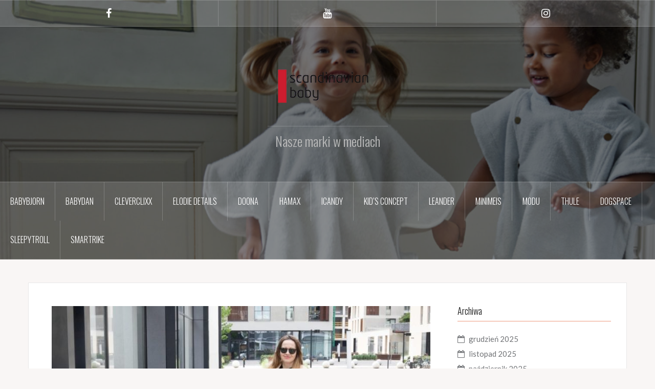

--- FILE ---
content_type: text/html; charset=UTF-8
request_url: http://scandinavianbaby.media/nebule-pl-05-2019-wozek-spacerowy-elodie-details-recenzja/
body_size: 10384
content:
<!DOCTYPE html>
<html lang="pl-PL">
<head>
<meta charset="UTF-8">
<meta name="viewport" content="width=device-width, initial-scale=1">
<link rel="profile" href="http://gmpg.org/xfn/11">
<link rel="pingback" href="http://scandinavianbaby.media/xmlrpc.php">
<link rel="shortcut icon" href="http://scandinavianbaby.media/wp-content/uploads/2018/11/logo_scaninavianbaby_dobre.jpg" />

<title>Nebule.pl &#8211; 05.2019 &#8211; Wózek spacerowy Elodie Details &#8211; recenzja</title>
<meta name='robots' content='max-image-preview:large' />
<link rel='dns-prefetch' href='//fonts.googleapis.com' />
<link rel="alternate" type="application/rss+xml" title=" &raquo; Kanał z wpisami" href="http://scandinavianbaby.media/feed/" />
<link rel="alternate" type="application/rss+xml" title=" &raquo; Kanał z komentarzami" href="http://scandinavianbaby.media/comments/feed/" />
<link rel="alternate" type="application/rss+xml" title=" &raquo; Nebule.pl &#8211; 05.2019 &#8211; Wózek spacerowy Elodie Details &#8211; recenzja Kanał z komentarzami" href="http://scandinavianbaby.media/nebule-pl-05-2019-wozek-spacerowy-elodie-details-recenzja/feed/" />
<script type="text/javascript">
window._wpemojiSettings = {"baseUrl":"https:\/\/s.w.org\/images\/core\/emoji\/14.0.0\/72x72\/","ext":".png","svgUrl":"https:\/\/s.w.org\/images\/core\/emoji\/14.0.0\/svg\/","svgExt":".svg","source":{"concatemoji":"http:\/\/scandinavianbaby.media\/wp-includes\/js\/wp-emoji-release.min.js?ver=6.3.7"}};
/*! This file is auto-generated */
!function(i,n){var o,s,e;function c(e){try{var t={supportTests:e,timestamp:(new Date).valueOf()};sessionStorage.setItem(o,JSON.stringify(t))}catch(e){}}function p(e,t,n){e.clearRect(0,0,e.canvas.width,e.canvas.height),e.fillText(t,0,0);var t=new Uint32Array(e.getImageData(0,0,e.canvas.width,e.canvas.height).data),r=(e.clearRect(0,0,e.canvas.width,e.canvas.height),e.fillText(n,0,0),new Uint32Array(e.getImageData(0,0,e.canvas.width,e.canvas.height).data));return t.every(function(e,t){return e===r[t]})}function u(e,t,n){switch(t){case"flag":return n(e,"\ud83c\udff3\ufe0f\u200d\u26a7\ufe0f","\ud83c\udff3\ufe0f\u200b\u26a7\ufe0f")?!1:!n(e,"\ud83c\uddfa\ud83c\uddf3","\ud83c\uddfa\u200b\ud83c\uddf3")&&!n(e,"\ud83c\udff4\udb40\udc67\udb40\udc62\udb40\udc65\udb40\udc6e\udb40\udc67\udb40\udc7f","\ud83c\udff4\u200b\udb40\udc67\u200b\udb40\udc62\u200b\udb40\udc65\u200b\udb40\udc6e\u200b\udb40\udc67\u200b\udb40\udc7f");case"emoji":return!n(e,"\ud83e\udef1\ud83c\udffb\u200d\ud83e\udef2\ud83c\udfff","\ud83e\udef1\ud83c\udffb\u200b\ud83e\udef2\ud83c\udfff")}return!1}function f(e,t,n){var r="undefined"!=typeof WorkerGlobalScope&&self instanceof WorkerGlobalScope?new OffscreenCanvas(300,150):i.createElement("canvas"),a=r.getContext("2d",{willReadFrequently:!0}),o=(a.textBaseline="top",a.font="600 32px Arial",{});return e.forEach(function(e){o[e]=t(a,e,n)}),o}function t(e){var t=i.createElement("script");t.src=e,t.defer=!0,i.head.appendChild(t)}"undefined"!=typeof Promise&&(o="wpEmojiSettingsSupports",s=["flag","emoji"],n.supports={everything:!0,everythingExceptFlag:!0},e=new Promise(function(e){i.addEventListener("DOMContentLoaded",e,{once:!0})}),new Promise(function(t){var n=function(){try{var e=JSON.parse(sessionStorage.getItem(o));if("object"==typeof e&&"number"==typeof e.timestamp&&(new Date).valueOf()<e.timestamp+604800&&"object"==typeof e.supportTests)return e.supportTests}catch(e){}return null}();if(!n){if("undefined"!=typeof Worker&&"undefined"!=typeof OffscreenCanvas&&"undefined"!=typeof URL&&URL.createObjectURL&&"undefined"!=typeof Blob)try{var e="postMessage("+f.toString()+"("+[JSON.stringify(s),u.toString(),p.toString()].join(",")+"));",r=new Blob([e],{type:"text/javascript"}),a=new Worker(URL.createObjectURL(r),{name:"wpTestEmojiSupports"});return void(a.onmessage=function(e){c(n=e.data),a.terminate(),t(n)})}catch(e){}c(n=f(s,u,p))}t(n)}).then(function(e){for(var t in e)n.supports[t]=e[t],n.supports.everything=n.supports.everything&&n.supports[t],"flag"!==t&&(n.supports.everythingExceptFlag=n.supports.everythingExceptFlag&&n.supports[t]);n.supports.everythingExceptFlag=n.supports.everythingExceptFlag&&!n.supports.flag,n.DOMReady=!1,n.readyCallback=function(){n.DOMReady=!0}}).then(function(){return e}).then(function(){var e;n.supports.everything||(n.readyCallback(),(e=n.source||{}).concatemoji?t(e.concatemoji):e.wpemoji&&e.twemoji&&(t(e.twemoji),t(e.wpemoji)))}))}((window,document),window._wpemojiSettings);
</script>
<style type="text/css">
img.wp-smiley,
img.emoji {
	display: inline !important;
	border: none !important;
	box-shadow: none !important;
	height: 1em !important;
	width: 1em !important;
	margin: 0 0.07em !important;
	vertical-align: -0.1em !important;
	background: none !important;
	padding: 0 !important;
}
</style>
	<link rel='stylesheet' id='oria-bootstrap-css' href='http://scandinavianbaby.media/wp-content/themes/oria/css/bootstrap/bootstrap.min.css?ver=1' type='text/css' media='all' />
<link rel='stylesheet' id='wp-block-library-css' href='http://scandinavianbaby.media/wp-includes/css/dist/block-library/style.min.css?ver=6.3.7' type='text/css' media='all' />
<style id='classic-theme-styles-inline-css' type='text/css'>
/*! This file is auto-generated */
.wp-block-button__link{color:#fff;background-color:#32373c;border-radius:9999px;box-shadow:none;text-decoration:none;padding:calc(.667em + 2px) calc(1.333em + 2px);font-size:1.125em}.wp-block-file__button{background:#32373c;color:#fff;text-decoration:none}
</style>
<style id='global-styles-inline-css' type='text/css'>
body{--wp--preset--color--black: #000000;--wp--preset--color--cyan-bluish-gray: #abb8c3;--wp--preset--color--white: #ffffff;--wp--preset--color--pale-pink: #f78da7;--wp--preset--color--vivid-red: #cf2e2e;--wp--preset--color--luminous-vivid-orange: #ff6900;--wp--preset--color--luminous-vivid-amber: #fcb900;--wp--preset--color--light-green-cyan: #7bdcb5;--wp--preset--color--vivid-green-cyan: #00d084;--wp--preset--color--pale-cyan-blue: #8ed1fc;--wp--preset--color--vivid-cyan-blue: #0693e3;--wp--preset--color--vivid-purple: #9b51e0;--wp--preset--gradient--vivid-cyan-blue-to-vivid-purple: linear-gradient(135deg,rgba(6,147,227,1) 0%,rgb(155,81,224) 100%);--wp--preset--gradient--light-green-cyan-to-vivid-green-cyan: linear-gradient(135deg,rgb(122,220,180) 0%,rgb(0,208,130) 100%);--wp--preset--gradient--luminous-vivid-amber-to-luminous-vivid-orange: linear-gradient(135deg,rgba(252,185,0,1) 0%,rgba(255,105,0,1) 100%);--wp--preset--gradient--luminous-vivid-orange-to-vivid-red: linear-gradient(135deg,rgba(255,105,0,1) 0%,rgb(207,46,46) 100%);--wp--preset--gradient--very-light-gray-to-cyan-bluish-gray: linear-gradient(135deg,rgb(238,238,238) 0%,rgb(169,184,195) 100%);--wp--preset--gradient--cool-to-warm-spectrum: linear-gradient(135deg,rgb(74,234,220) 0%,rgb(151,120,209) 20%,rgb(207,42,186) 40%,rgb(238,44,130) 60%,rgb(251,105,98) 80%,rgb(254,248,76) 100%);--wp--preset--gradient--blush-light-purple: linear-gradient(135deg,rgb(255,206,236) 0%,rgb(152,150,240) 100%);--wp--preset--gradient--blush-bordeaux: linear-gradient(135deg,rgb(254,205,165) 0%,rgb(254,45,45) 50%,rgb(107,0,62) 100%);--wp--preset--gradient--luminous-dusk: linear-gradient(135deg,rgb(255,203,112) 0%,rgb(199,81,192) 50%,rgb(65,88,208) 100%);--wp--preset--gradient--pale-ocean: linear-gradient(135deg,rgb(255,245,203) 0%,rgb(182,227,212) 50%,rgb(51,167,181) 100%);--wp--preset--gradient--electric-grass: linear-gradient(135deg,rgb(202,248,128) 0%,rgb(113,206,126) 100%);--wp--preset--gradient--midnight: linear-gradient(135deg,rgb(2,3,129) 0%,rgb(40,116,252) 100%);--wp--preset--font-size--small: 13px;--wp--preset--font-size--medium: 20px;--wp--preset--font-size--large: 36px;--wp--preset--font-size--x-large: 42px;--wp--preset--spacing--20: 0.44rem;--wp--preset--spacing--30: 0.67rem;--wp--preset--spacing--40: 1rem;--wp--preset--spacing--50: 1.5rem;--wp--preset--spacing--60: 2.25rem;--wp--preset--spacing--70: 3.38rem;--wp--preset--spacing--80: 5.06rem;--wp--preset--shadow--natural: 6px 6px 9px rgba(0, 0, 0, 0.2);--wp--preset--shadow--deep: 12px 12px 50px rgba(0, 0, 0, 0.4);--wp--preset--shadow--sharp: 6px 6px 0px rgba(0, 0, 0, 0.2);--wp--preset--shadow--outlined: 6px 6px 0px -3px rgba(255, 255, 255, 1), 6px 6px rgba(0, 0, 0, 1);--wp--preset--shadow--crisp: 6px 6px 0px rgba(0, 0, 0, 1);}:where(.is-layout-flex){gap: 0.5em;}:where(.is-layout-grid){gap: 0.5em;}body .is-layout-flow > .alignleft{float: left;margin-inline-start: 0;margin-inline-end: 2em;}body .is-layout-flow > .alignright{float: right;margin-inline-start: 2em;margin-inline-end: 0;}body .is-layout-flow > .aligncenter{margin-left: auto !important;margin-right: auto !important;}body .is-layout-constrained > .alignleft{float: left;margin-inline-start: 0;margin-inline-end: 2em;}body .is-layout-constrained > .alignright{float: right;margin-inline-start: 2em;margin-inline-end: 0;}body .is-layout-constrained > .aligncenter{margin-left: auto !important;margin-right: auto !important;}body .is-layout-constrained > :where(:not(.alignleft):not(.alignright):not(.alignfull)){max-width: var(--wp--style--global--content-size);margin-left: auto !important;margin-right: auto !important;}body .is-layout-constrained > .alignwide{max-width: var(--wp--style--global--wide-size);}body .is-layout-flex{display: flex;}body .is-layout-flex{flex-wrap: wrap;align-items: center;}body .is-layout-flex > *{margin: 0;}body .is-layout-grid{display: grid;}body .is-layout-grid > *{margin: 0;}:where(.wp-block-columns.is-layout-flex){gap: 2em;}:where(.wp-block-columns.is-layout-grid){gap: 2em;}:where(.wp-block-post-template.is-layout-flex){gap: 1.25em;}:where(.wp-block-post-template.is-layout-grid){gap: 1.25em;}.has-black-color{color: var(--wp--preset--color--black) !important;}.has-cyan-bluish-gray-color{color: var(--wp--preset--color--cyan-bluish-gray) !important;}.has-white-color{color: var(--wp--preset--color--white) !important;}.has-pale-pink-color{color: var(--wp--preset--color--pale-pink) !important;}.has-vivid-red-color{color: var(--wp--preset--color--vivid-red) !important;}.has-luminous-vivid-orange-color{color: var(--wp--preset--color--luminous-vivid-orange) !important;}.has-luminous-vivid-amber-color{color: var(--wp--preset--color--luminous-vivid-amber) !important;}.has-light-green-cyan-color{color: var(--wp--preset--color--light-green-cyan) !important;}.has-vivid-green-cyan-color{color: var(--wp--preset--color--vivid-green-cyan) !important;}.has-pale-cyan-blue-color{color: var(--wp--preset--color--pale-cyan-blue) !important;}.has-vivid-cyan-blue-color{color: var(--wp--preset--color--vivid-cyan-blue) !important;}.has-vivid-purple-color{color: var(--wp--preset--color--vivid-purple) !important;}.has-black-background-color{background-color: var(--wp--preset--color--black) !important;}.has-cyan-bluish-gray-background-color{background-color: var(--wp--preset--color--cyan-bluish-gray) !important;}.has-white-background-color{background-color: var(--wp--preset--color--white) !important;}.has-pale-pink-background-color{background-color: var(--wp--preset--color--pale-pink) !important;}.has-vivid-red-background-color{background-color: var(--wp--preset--color--vivid-red) !important;}.has-luminous-vivid-orange-background-color{background-color: var(--wp--preset--color--luminous-vivid-orange) !important;}.has-luminous-vivid-amber-background-color{background-color: var(--wp--preset--color--luminous-vivid-amber) !important;}.has-light-green-cyan-background-color{background-color: var(--wp--preset--color--light-green-cyan) !important;}.has-vivid-green-cyan-background-color{background-color: var(--wp--preset--color--vivid-green-cyan) !important;}.has-pale-cyan-blue-background-color{background-color: var(--wp--preset--color--pale-cyan-blue) !important;}.has-vivid-cyan-blue-background-color{background-color: var(--wp--preset--color--vivid-cyan-blue) !important;}.has-vivid-purple-background-color{background-color: var(--wp--preset--color--vivid-purple) !important;}.has-black-border-color{border-color: var(--wp--preset--color--black) !important;}.has-cyan-bluish-gray-border-color{border-color: var(--wp--preset--color--cyan-bluish-gray) !important;}.has-white-border-color{border-color: var(--wp--preset--color--white) !important;}.has-pale-pink-border-color{border-color: var(--wp--preset--color--pale-pink) !important;}.has-vivid-red-border-color{border-color: var(--wp--preset--color--vivid-red) !important;}.has-luminous-vivid-orange-border-color{border-color: var(--wp--preset--color--luminous-vivid-orange) !important;}.has-luminous-vivid-amber-border-color{border-color: var(--wp--preset--color--luminous-vivid-amber) !important;}.has-light-green-cyan-border-color{border-color: var(--wp--preset--color--light-green-cyan) !important;}.has-vivid-green-cyan-border-color{border-color: var(--wp--preset--color--vivid-green-cyan) !important;}.has-pale-cyan-blue-border-color{border-color: var(--wp--preset--color--pale-cyan-blue) !important;}.has-vivid-cyan-blue-border-color{border-color: var(--wp--preset--color--vivid-cyan-blue) !important;}.has-vivid-purple-border-color{border-color: var(--wp--preset--color--vivid-purple) !important;}.has-vivid-cyan-blue-to-vivid-purple-gradient-background{background: var(--wp--preset--gradient--vivid-cyan-blue-to-vivid-purple) !important;}.has-light-green-cyan-to-vivid-green-cyan-gradient-background{background: var(--wp--preset--gradient--light-green-cyan-to-vivid-green-cyan) !important;}.has-luminous-vivid-amber-to-luminous-vivid-orange-gradient-background{background: var(--wp--preset--gradient--luminous-vivid-amber-to-luminous-vivid-orange) !important;}.has-luminous-vivid-orange-to-vivid-red-gradient-background{background: var(--wp--preset--gradient--luminous-vivid-orange-to-vivid-red) !important;}.has-very-light-gray-to-cyan-bluish-gray-gradient-background{background: var(--wp--preset--gradient--very-light-gray-to-cyan-bluish-gray) !important;}.has-cool-to-warm-spectrum-gradient-background{background: var(--wp--preset--gradient--cool-to-warm-spectrum) !important;}.has-blush-light-purple-gradient-background{background: var(--wp--preset--gradient--blush-light-purple) !important;}.has-blush-bordeaux-gradient-background{background: var(--wp--preset--gradient--blush-bordeaux) !important;}.has-luminous-dusk-gradient-background{background: var(--wp--preset--gradient--luminous-dusk) !important;}.has-pale-ocean-gradient-background{background: var(--wp--preset--gradient--pale-ocean) !important;}.has-electric-grass-gradient-background{background: var(--wp--preset--gradient--electric-grass) !important;}.has-midnight-gradient-background{background: var(--wp--preset--gradient--midnight) !important;}.has-small-font-size{font-size: var(--wp--preset--font-size--small) !important;}.has-medium-font-size{font-size: var(--wp--preset--font-size--medium) !important;}.has-large-font-size{font-size: var(--wp--preset--font-size--large) !important;}.has-x-large-font-size{font-size: var(--wp--preset--font-size--x-large) !important;}
.wp-block-navigation a:where(:not(.wp-element-button)){color: inherit;}
:where(.wp-block-post-template.is-layout-flex){gap: 1.25em;}:where(.wp-block-post-template.is-layout-grid){gap: 1.25em;}
:where(.wp-block-columns.is-layout-flex){gap: 2em;}:where(.wp-block-columns.is-layout-grid){gap: 2em;}
.wp-block-pullquote{font-size: 1.5em;line-height: 1.6;}
</style>
<link rel='stylesheet' id='oria-style-css' href='http://scandinavianbaby.media/wp-content/themes/oria/style.css?ver=6.3.7' type='text/css' media='all' />
<style id='oria-style-inline-css' type='text/css'>
body, .widget a { color:#717376}
.site-title a, .site-title a:hover { color:#fff}
.site-description { color:#bbb}
.site-logo { max-width:195px; }
.site-branding { padding-top:65px;padding-bottom:65px; }
.site-title { font-size:34px; }
.site-description { font-size:26px; }
h1 { font-size:25px; }
h2 { font-size:26px; }
h6 { font-size:11px; }
body { font-size:15px; }

</style>
<link rel='stylesheet' id='oria-body-fonts-css' href='//fonts.googleapis.com/css?family=Lato%3A400%2C700%2C400italic%2C700italic&#038;ver=6.3.7' type='text/css' media='all' />
<link rel='stylesheet' id='oria-headings-fonts-css' href='//fonts.googleapis.com/css?family=Oswald%3A300%2C700&#038;ver=6.3.7' type='text/css' media='all' />
<link rel='stylesheet' id='oria-fontawesome-css' href='http://scandinavianbaby.media/wp-content/themes/oria/fonts/font-awesome.min.css?ver=6.3.7' type='text/css' media='all' />
<script type='text/javascript' src='http://scandinavianbaby.media/wp-includes/js/jquery/jquery.min.js?ver=3.7.0' id='jquery-core-js'></script>
<script type='text/javascript' src='http://scandinavianbaby.media/wp-includes/js/jquery/jquery-migrate.min.js?ver=3.4.1' id='jquery-migrate-js'></script>
<script type='text/javascript' src='http://scandinavianbaby.media/wp-content/themes/oria/js/jquery.fitvids.js?ver=1' id='oria-fitvids-js'></script>
<script type='text/javascript' src='http://scandinavianbaby.media/wp-content/themes/oria/js/jquery.slicknav.min.js?ver=1' id='oria-slicknav-js'></script>
<script type='text/javascript' src='http://scandinavianbaby.media/wp-content/themes/oria/js/parallax.min.js?ver=1' id='oria-parallax-js'></script>
<script type='text/javascript' src='http://scandinavianbaby.media/wp-content/themes/oria/js/scripts.js?ver=1' id='oria-scripts-js'></script>
<script type='text/javascript' src='http://scandinavianbaby.media/wp-includes/js/imagesloaded.min.js?ver=4.1.4' id='imagesloaded-js'></script>
<script type='text/javascript' src='http://scandinavianbaby.media/wp-includes/js/masonry.min.js?ver=4.2.2' id='masonry-js'></script>
<script type='text/javascript' src='http://scandinavianbaby.media/wp-content/themes/oria/js/imagesloaded.pkgd.min.js?ver=1' id='oria-imagesloaded-js'></script>
<script type='text/javascript' src='http://scandinavianbaby.media/wp-content/themes/oria/js/masonry-init.js?ver=1' id='oria-masonry-init-js'></script>
<script type='text/javascript' src='http://scandinavianbaby.media/wp-content/themes/oria/js/owl.carousel.min.js?ver=1' id='oria-owl-script-js'></script>
<script type='text/javascript' id='oria-slider-init-js-extra'>
/* <![CDATA[ */
var sliderOptions = {"slideshowspeed":"4000"};
/* ]]> */
</script>
<script type='text/javascript' src='http://scandinavianbaby.media/wp-content/themes/oria/js/slider-init.js?ver=1' id='oria-slider-init-js'></script>
<link rel="https://api.w.org/" href="http://scandinavianbaby.media/wp-json/" /><link rel="alternate" type="application/json" href="http://scandinavianbaby.media/wp-json/wp/v2/posts/1496" /><link rel="EditURI" type="application/rsd+xml" title="RSD" href="http://scandinavianbaby.media/xmlrpc.php?rsd" />
<meta name="generator" content="WordPress 6.3.7" />
<link rel="canonical" href="http://scandinavianbaby.media/nebule-pl-05-2019-wozek-spacerowy-elodie-details-recenzja/" />
<link rel='shortlink' href='http://scandinavianbaby.media/?p=1496' />
<link rel="alternate" type="application/json+oembed" href="http://scandinavianbaby.media/wp-json/oembed/1.0/embed?url=http%3A%2F%2Fscandinavianbaby.media%2Fnebule-pl-05-2019-wozek-spacerowy-elodie-details-recenzja%2F" />
<link rel="alternate" type="text/xml+oembed" href="http://scandinavianbaby.media/wp-json/oembed/1.0/embed?url=http%3A%2F%2Fscandinavianbaby.media%2Fnebule-pl-05-2019-wozek-spacerowy-elodie-details-recenzja%2F&#038;format=xml" />
<!--[if lt IE 9]>
<script src="http://scandinavianbaby.media/wp-content/themes/oria/js/html5shiv.js"></script>
<![endif]-->
		<style type="text/css">
			.site-header {
				background-image: url(http://scandinavianbaby.media/wp-content/uploads/2024/02/cropped-7333222020789-70655202102NA-Bath-Poncho-Vanilla-White-LP-3-1.jpg);
			}
		</style>
		<link rel="icon" href="http://scandinavianbaby.media/wp-content/uploads/2018/11/cropped-logo_1_big-32x32.png" sizes="32x32" />
<link rel="icon" href="http://scandinavianbaby.media/wp-content/uploads/2018/11/cropped-logo_1_big-192x192.png" sizes="192x192" />
<link rel="apple-touch-icon" href="http://scandinavianbaby.media/wp-content/uploads/2018/11/cropped-logo_1_big-180x180.png" />
<meta name="msapplication-TileImage" content="http://scandinavianbaby.media/wp-content/uploads/2018/11/cropped-logo_1_big-270x270.png" />
</head>

<body class="post-template-default single single-post postid-1496 single-format-standard group-blog">


<div id="page" class="hfeed site">
	<a class="skip-link screen-reader-text" href="#content">Przejdź do treści</a>

	<header id="masthead" class="site-header" role="banner">

		<div class="top-bar clearfix no-toggle">
						<nav class="social-navigation clearfix">
				<div class="menu-social-links-container"><ul id="menu-social-links" class="menu clearfix"><li id="menu-item-365" class="menu-item menu-item-type-custom menu-item-object-custom menu-item-365"><a href="https://pl-pl.facebook.com/SCANDINAVIANBABY/"><span class="screen-reader-text">Facebook</span></a></li>
<li id="menu-item-366" class="menu-item menu-item-type-custom menu-item-object-custom menu-item-366"><a href="https://www.youtube.com/user/ScandinavianBaby/videos"><span class="screen-reader-text">Youtube</span></a></li>
<li id="menu-item-367" class="menu-item menu-item-type-custom menu-item-object-custom menu-item-367"><a href="https://www.instagram.com/scandinavianbaby/"><span class="screen-reader-text">Instagram</span></a></li>
</ul></div>			</nav>
					
					</div>

		<div class="container">
			<div class="site-branding">
				<a href="http://scandinavianbaby.media/" title=""><img class="site-logo show-title" src="http://scandinavianbaby.media/wp-content/uploads/2018/11/logo_1_big.png" alt="" /></a><h1 class="site-title"><a href="http://scandinavianbaby.media/" rel="home"></a></h1><h2 class="site-description">Nasze marki w mediach</h2>			</div><!-- .site-branding -->
		</div>

		<nav id="site-navigation" class="main-navigation" role="navigation">
			<div class="menu-main-container"><ul id="primary-menu" class="menu clearfix"><li id="menu-item-1128" class="menu-item menu-item-type-taxonomy menu-item-object-category menu-item-1128"><a href="http://scandinavianbaby.media/category/babybjorn/">BabyBjorn</a></li>
<li id="menu-item-1130" class="menu-item menu-item-type-taxonomy menu-item-object-category menu-item-1130"><a href="http://scandinavianbaby.media/category/babydan/">BabyDan</a></li>
<li id="menu-item-20652" class="menu-item menu-item-type-taxonomy menu-item-object-category menu-item-20652"><a href="http://scandinavianbaby.media/category/cleverclixx/">Cleverclixx</a></li>
<li id="menu-item-1127" class="menu-item menu-item-type-taxonomy menu-item-object-category current-post-ancestor current-menu-parent current-post-parent menu-item-1127"><a href="http://scandinavianbaby.media/category/elodiedetails/">Elodie Details</a></li>
<li id="menu-item-26111" class="menu-item menu-item-type-taxonomy menu-item-object-category menu-item-26111"><a href="http://scandinavianbaby.media/category/doona/">Doona</a></li>
<li id="menu-item-19870" class="menu-item menu-item-type-taxonomy menu-item-object-category menu-item-19870"><a href="http://scandinavianbaby.media/category/hamax/">Hamax</a></li>
<li id="menu-item-13188" class="menu-item menu-item-type-taxonomy menu-item-object-category menu-item-13188"><a href="http://scandinavianbaby.media/category/icandy/">iCandy</a></li>
<li id="menu-item-13189" class="menu-item menu-item-type-taxonomy menu-item-object-category menu-item-13189"><a href="http://scandinavianbaby.media/category/kids-concept/">Kid&#8217;s Concept</a></li>
<li id="menu-item-10146" class="menu-item menu-item-type-taxonomy menu-item-object-category menu-item-10146"><a href="http://scandinavianbaby.media/category/leander/">LEANDER</a></li>
<li id="menu-item-10657" class="menu-item menu-item-type-taxonomy menu-item-object-category menu-item-10657"><a href="http://scandinavianbaby.media/category/minimeis/">MiniMeis</a></li>
<li id="menu-item-6927" class="menu-item menu-item-type-taxonomy menu-item-object-category menu-item-6927"><a href="http://scandinavianbaby.media/category/modu/">MODU</a></li>
<li id="menu-item-1126" class="menu-item menu-item-type-taxonomy menu-item-object-category menu-item-1126"><a href="http://scandinavianbaby.media/category/thule/">Thule</a></li>
<li id="menu-item-11666" class="menu-item menu-item-type-taxonomy menu-item-object-category menu-item-11666"><a href="http://scandinavianbaby.media/category/dogspace/">DogSpace</a></li>
<li id="menu-item-19006" class="menu-item menu-item-type-taxonomy menu-item-object-category menu-item-19006"><a href="http://scandinavianbaby.media/category/sleepytroll/">Sleepytroll</a></li>
<li id="menu-item-20577" class="menu-item menu-item-type-taxonomy menu-item-object-category menu-item-20577"><a href="http://scandinavianbaby.media/category/smartrike/">smarTrike</a></li>
</ul></div>		</nav><!-- #site-navigation -->
		<nav class="mobile-nav">
    </nav>
	</header><!-- #masthead -->
	
	
	<div id="content" class="site-content clearfix">
				<div class="container content-wrapper">
		
	<div id="primary" class="content-area">
		<main id="main" class="site-main" role="main">

		
			
<article id="post-1496" class="post-1496 post type-post status-publish format-standard has-post-thumbnail hentry category-elodiedetails tag-elodie-details tag-elodie-details-stockholm-stroller-3-0 tag-elodie-details-wozek tag-elodie-wozek tag-wozek tag-wozek-dla-dziecka tag-wozek-elodie-details tag-wozek-spacerowy-elodie tag-wozek-spacerowy-elodie-details">

			<div class="single-thumb">
			<img width="740" height="492" src="http://scandinavianbaby.media/wp-content/uploads/2019/05/nebule.pl_-740x492.jpg" class="attachment-oria-large-thumb size-oria-large-thumb wp-post-image" alt="" decoding="async" fetchpriority="high" srcset="http://scandinavianbaby.media/wp-content/uploads/2019/05/nebule.pl_-740x492.jpg 740w, http://scandinavianbaby.media/wp-content/uploads/2019/05/nebule.pl_-300x199.jpg 300w, http://scandinavianbaby.media/wp-content/uploads/2019/05/nebule.pl_-768x510.jpg 768w, http://scandinavianbaby.media/wp-content/uploads/2019/05/nebule.pl_-390x260.jpg 390w, http://scandinavianbaby.media/wp-content/uploads/2019/05/nebule.pl_-520x346.jpg 520w, http://scandinavianbaby.media/wp-content/uploads/2019/05/nebule.pl_.jpg 912w" sizes="(max-width: 740px) 100vw, 740px" />		</div>
		
	<header class="entry-header">
		<h1 class="entry-title">Nebule.pl &#8211; 05.2019 &#8211; Wózek spacerowy Elodie Details &#8211; recenzja</h1>
			</header><!-- .entry-header -->

	<div class="entry-content">
		<p>Autor: Nebule.pl<br />
Produkt: <a href="https://scandinavianbaby.pl/pol_m_Elodie-Details_Wozki-spacerowe-227.html">Elodie Details Stockholm Stroller 3.0</a><br />
Data: 29.05.2019<br />
URL: https://www.nebule.pl/wozek-elodie-details-recenzja-moja-opinia/</p>
			</div><!-- .entry-content -->

	</article><!-- #post-## -->

			
	<nav class="navigation post-navigation" aria-label="Wpisy">
		<h2 class="screen-reader-text">Nawigacja wpisu</h2>
		<div class="nav-links"><div class="nav-previous"><a href="http://scandinavianbaby.media/kurlandia-pl-05-2019-wyprawa-w-gory-z-przyczepka-thule-chariot-cross-1/" rel="prev">Kurlandia.pl &#8211; 05.2019 &#8211; Wyprawa w góry z Thule Chariot Cross 1</a></div><div class="nav-next"><a href="http://scandinavianbaby.media/gosia-bednarczuk-05-2019-spacer-po-lesie-z-thule-chariot-lite/" rel="next">Gosia Bednarczuk &#8211; 05.2019 &#8211; Spacer po lesie z Thule Chariot Lite</a></div></div>
	</nav>
			
<div id="comments" class="comments-area">

	
	
	
		<div id="respond" class="comment-respond">
		<h3 id="reply-title" class="comment-reply-title">Dodaj komentarz <small><a rel="nofollow" id="cancel-comment-reply-link" href="/nebule-pl-05-2019-wozek-spacerowy-elodie-details-recenzja/#respond" style="display:none;">Anuluj pisanie odpowiedzi</a></small></h3><form action="http://scandinavianbaby.media/wp-comments-post.php" method="post" id="commentform" class="comment-form" novalidate><p class="comment-form-comment"><label for="comment">Komentarz <span class="required">*</span></label> <textarea id="comment" name="comment" cols="45" rows="8" maxlength="65525" required></textarea></p><p class="comment-form-author"><label for="author">Nazwa <span class="required">*</span></label> <input id="author" name="author" type="text" value="" size="30" maxlength="245" autocomplete="name" required /></p>
<p class="comment-form-email"><label for="email">E-mail <span class="required">*</span></label> <input id="email" name="email" type="email" value="" size="30" maxlength="100" autocomplete="email" required /></p>
<p class="comment-form-url"><label for="url">Witryna internetowa</label> <input id="url" name="url" type="url" value="" size="30" maxlength="200" autocomplete="url" /></p>
<p class="comment-form-cookies-consent"><input id="wp-comment-cookies-consent" name="wp-comment-cookies-consent" type="checkbox" value="yes" /> <label for="wp-comment-cookies-consent">Zapamiętaj moje dane w tej przeglądarce podczas pisania kolejnych komentarzy.</label></p>
<p class="form-submit"><input name="submit" type="submit" id="submit" class="submit" value="Opublikuj komentarz" /> <input type='hidden' name='comment_post_ID' value='1496' id='comment_post_ID' />
<input type='hidden' name='comment_parent' id='comment_parent' value='0' />
</p></form>	</div><!-- #respond -->
	
</div><!-- #comments -->

		
		</main><!-- #main -->
	</div><!-- #primary -->

	
<div id="secondary" class="widget-area no-toggle" role="complementary">
	<span class="sidebar-close"><i class="fa fa-times"></i></span>
	<aside id="archives-3" class="widget widget_archive"><h4 class="widget-title">Archiwa</h4>
			<ul>
					<li><a href='http://scandinavianbaby.media/2025/12/'>grudzień 2025</a></li>
	<li><a href='http://scandinavianbaby.media/2025/11/'>listopad 2025</a></li>
	<li><a href='http://scandinavianbaby.media/2025/10/'>październik 2025</a></li>
	<li><a href='http://scandinavianbaby.media/2025/09/'>wrzesień 2025</a></li>
	<li><a href='http://scandinavianbaby.media/2025/08/'>sierpień 2025</a></li>
	<li><a href='http://scandinavianbaby.media/2025/07/'>lipiec 2025</a></li>
	<li><a href='http://scandinavianbaby.media/2025/06/'>czerwiec 2025</a></li>
	<li><a href='http://scandinavianbaby.media/2025/05/'>maj 2025</a></li>
	<li><a href='http://scandinavianbaby.media/2025/04/'>kwiecień 2025</a></li>
	<li><a href='http://scandinavianbaby.media/2025/03/'>marzec 2025</a></li>
	<li><a href='http://scandinavianbaby.media/2025/02/'>luty 2025</a></li>
	<li><a href='http://scandinavianbaby.media/2025/01/'>styczeń 2025</a></li>
	<li><a href='http://scandinavianbaby.media/2024/12/'>grudzień 2024</a></li>
	<li><a href='http://scandinavianbaby.media/2024/11/'>listopad 2024</a></li>
	<li><a href='http://scandinavianbaby.media/2024/10/'>październik 2024</a></li>
	<li><a href='http://scandinavianbaby.media/2024/09/'>wrzesień 2024</a></li>
	<li><a href='http://scandinavianbaby.media/2024/08/'>sierpień 2024</a></li>
	<li><a href='http://scandinavianbaby.media/2024/07/'>lipiec 2024</a></li>
	<li><a href='http://scandinavianbaby.media/2024/06/'>czerwiec 2024</a></li>
	<li><a href='http://scandinavianbaby.media/2024/05/'>maj 2024</a></li>
	<li><a href='http://scandinavianbaby.media/2024/04/'>kwiecień 2024</a></li>
	<li><a href='http://scandinavianbaby.media/2024/03/'>marzec 2024</a></li>
	<li><a href='http://scandinavianbaby.media/2024/02/'>luty 2024</a></li>
	<li><a href='http://scandinavianbaby.media/2024/01/'>styczeń 2024</a></li>
	<li><a href='http://scandinavianbaby.media/2023/12/'>grudzień 2023</a></li>
	<li><a href='http://scandinavianbaby.media/2023/11/'>listopad 2023</a></li>
	<li><a href='http://scandinavianbaby.media/2023/10/'>październik 2023</a></li>
	<li><a href='http://scandinavianbaby.media/2023/09/'>wrzesień 2023</a></li>
	<li><a href='http://scandinavianbaby.media/2023/08/'>sierpień 2023</a></li>
	<li><a href='http://scandinavianbaby.media/2023/07/'>lipiec 2023</a></li>
	<li><a href='http://scandinavianbaby.media/2023/06/'>czerwiec 2023</a></li>
	<li><a href='http://scandinavianbaby.media/2023/05/'>maj 2023</a></li>
	<li><a href='http://scandinavianbaby.media/2023/03/'>marzec 2023</a></li>
	<li><a href='http://scandinavianbaby.media/2023/02/'>luty 2023</a></li>
	<li><a href='http://scandinavianbaby.media/2023/01/'>styczeń 2023</a></li>
	<li><a href='http://scandinavianbaby.media/2022/12/'>grudzień 2022</a></li>
	<li><a href='http://scandinavianbaby.media/2022/11/'>listopad 2022</a></li>
	<li><a href='http://scandinavianbaby.media/2022/10/'>październik 2022</a></li>
	<li><a href='http://scandinavianbaby.media/2022/09/'>wrzesień 2022</a></li>
	<li><a href='http://scandinavianbaby.media/2022/08/'>sierpień 2022</a></li>
	<li><a href='http://scandinavianbaby.media/2022/07/'>lipiec 2022</a></li>
	<li><a href='http://scandinavianbaby.media/2022/06/'>czerwiec 2022</a></li>
	<li><a href='http://scandinavianbaby.media/2022/05/'>maj 2022</a></li>
	<li><a href='http://scandinavianbaby.media/2022/04/'>kwiecień 2022</a></li>
	<li><a href='http://scandinavianbaby.media/2022/03/'>marzec 2022</a></li>
	<li><a href='http://scandinavianbaby.media/2022/02/'>luty 2022</a></li>
	<li><a href='http://scandinavianbaby.media/2022/01/'>styczeń 2022</a></li>
	<li><a href='http://scandinavianbaby.media/2021/12/'>grudzień 2021</a></li>
	<li><a href='http://scandinavianbaby.media/2021/11/'>listopad 2021</a></li>
	<li><a href='http://scandinavianbaby.media/2021/10/'>październik 2021</a></li>
	<li><a href='http://scandinavianbaby.media/2021/09/'>wrzesień 2021</a></li>
	<li><a href='http://scandinavianbaby.media/2021/08/'>sierpień 2021</a></li>
	<li><a href='http://scandinavianbaby.media/2021/07/'>lipiec 2021</a></li>
	<li><a href='http://scandinavianbaby.media/2021/06/'>czerwiec 2021</a></li>
	<li><a href='http://scandinavianbaby.media/2021/05/'>maj 2021</a></li>
	<li><a href='http://scandinavianbaby.media/2021/04/'>kwiecień 2021</a></li>
	<li><a href='http://scandinavianbaby.media/2021/03/'>marzec 2021</a></li>
	<li><a href='http://scandinavianbaby.media/2021/02/'>luty 2021</a></li>
	<li><a href='http://scandinavianbaby.media/2021/01/'>styczeń 2021</a></li>
	<li><a href='http://scandinavianbaby.media/2020/12/'>grudzień 2020</a></li>
	<li><a href='http://scandinavianbaby.media/2020/11/'>listopad 2020</a></li>
	<li><a href='http://scandinavianbaby.media/2020/10/'>październik 2020</a></li>
	<li><a href='http://scandinavianbaby.media/2020/09/'>wrzesień 2020</a></li>
	<li><a href='http://scandinavianbaby.media/2020/08/'>sierpień 2020</a></li>
	<li><a href='http://scandinavianbaby.media/2020/07/'>lipiec 2020</a></li>
	<li><a href='http://scandinavianbaby.media/2020/06/'>czerwiec 2020</a></li>
	<li><a href='http://scandinavianbaby.media/2020/05/'>maj 2020</a></li>
	<li><a href='http://scandinavianbaby.media/2020/04/'>kwiecień 2020</a></li>
	<li><a href='http://scandinavianbaby.media/2020/03/'>marzec 2020</a></li>
	<li><a href='http://scandinavianbaby.media/2020/02/'>luty 2020</a></li>
	<li><a href='http://scandinavianbaby.media/2020/01/'>styczeń 2020</a></li>
	<li><a href='http://scandinavianbaby.media/2019/12/'>grudzień 2019</a></li>
	<li><a href='http://scandinavianbaby.media/2019/11/'>listopad 2019</a></li>
	<li><a href='http://scandinavianbaby.media/2019/10/'>październik 2019</a></li>
	<li><a href='http://scandinavianbaby.media/2019/09/'>wrzesień 2019</a></li>
	<li><a href='http://scandinavianbaby.media/2019/08/'>sierpień 2019</a></li>
	<li><a href='http://scandinavianbaby.media/2019/07/'>lipiec 2019</a></li>
	<li><a href='http://scandinavianbaby.media/2019/06/'>czerwiec 2019</a></li>
	<li><a href='http://scandinavianbaby.media/2019/05/'>maj 2019</a></li>
	<li><a href='http://scandinavianbaby.media/2019/04/'>kwiecień 2019</a></li>
	<li><a href='http://scandinavianbaby.media/2019/03/'>marzec 2019</a></li>
	<li><a href='http://scandinavianbaby.media/2019/02/'>luty 2019</a></li>
	<li><a href='http://scandinavianbaby.media/2019/01/'>styczeń 2019</a></li>
	<li><a href='http://scandinavianbaby.media/2018/12/'>grudzień 2018</a></li>
	<li><a href='http://scandinavianbaby.media/2018/11/'>listopad 2018</a></li>
	<li><a href='http://scandinavianbaby.media/2018/10/'>październik 2018</a></li>
	<li><a href='http://scandinavianbaby.media/2018/09/'>wrzesień 2018</a></li>
	<li><a href='http://scandinavianbaby.media/2018/08/'>sierpień 2018</a></li>
	<li><a href='http://scandinavianbaby.media/2018/07/'>lipiec 2018</a></li>
	<li><a href='http://scandinavianbaby.media/2018/06/'>czerwiec 2018</a></li>
	<li><a href='http://scandinavianbaby.media/2018/05/'>maj 2018</a></li>
	<li><a href='http://scandinavianbaby.media/2018/04/'>kwiecień 2018</a></li>
	<li><a href='http://scandinavianbaby.media/2018/03/'>marzec 2018</a></li>
	<li><a href='http://scandinavianbaby.media/2018/02/'>luty 2018</a></li>
	<li><a href='http://scandinavianbaby.media/2018/01/'>styczeń 2018</a></li>
	<li><a href='http://scandinavianbaby.media/2017/12/'>grudzień 2017</a></li>
	<li><a href='http://scandinavianbaby.media/2017/11/'>listopad 2017</a></li>
	<li><a href='http://scandinavianbaby.media/2017/10/'>październik 2017</a></li>
	<li><a href='http://scandinavianbaby.media/2017/09/'>wrzesień 2017</a></li>
	<li><a href='http://scandinavianbaby.media/2017/08/'>sierpień 2017</a></li>
	<li><a href='http://scandinavianbaby.media/2017/07/'>lipiec 2017</a></li>
	<li><a href='http://scandinavianbaby.media/2017/06/'>czerwiec 2017</a></li>
	<li><a href='http://scandinavianbaby.media/2017/04/'>kwiecień 2017</a></li>
	<li><a href='http://scandinavianbaby.media/2017/03/'>marzec 2017</a></li>
	<li><a href='http://scandinavianbaby.media/2016/11/'>listopad 2016</a></li>
	<li><a href='http://scandinavianbaby.media/2016/07/'>lipiec 2016</a></li>
			</ul>

			</aside><aside id="categories-2" class="widget widget_categories"><h4 class="widget-title">Kategorie</h4>
			<ul>
					<li class="cat-item cat-item-1050"><a href="http://scandinavianbaby.media/category/7am/">7AM</a>
</li>
	<li class="cat-item cat-item-37"><a href="http://scandinavianbaby.media/category/babybjorn/">BabyBjorn</a>
</li>
	<li class="cat-item cat-item-26"><a href="http://scandinavianbaby.media/category/babydan/">BabyDan</a>
</li>
	<li class="cat-item cat-item-1652"><a href="http://scandinavianbaby.media/category/babyzen/">BABYZEN</a>
</li>
	<li class="cat-item cat-item-414"><a href="http://scandinavianbaby.media/category/bombol/">Bombol</a>
</li>
	<li class="cat-item cat-item-21"><a href="http://scandinavianbaby.media/category/celebryci/">Celebryci</a>
</li>
	<li class="cat-item cat-item-7111"><a href="http://scandinavianbaby.media/category/cleverclixx/">Cleverclixx</a>
</li>
	<li class="cat-item cat-item-6658"><a href="http://scandinavianbaby.media/category/connetix/">Connetix</a>
</li>
	<li class="cat-item cat-item-5034"><a href="http://scandinavianbaby.media/category/dogspace/">DogSpace</a>
</li>
	<li class="cat-item cat-item-7463"><a href="http://scandinavianbaby.media/category/doona/">Doona</a>
</li>
	<li class="cat-item cat-item-13"><a href="http://scandinavianbaby.media/category/elodiedetails/">Elodie Details</a>
</li>
	<li class="cat-item cat-item-6983"><a href="http://scandinavianbaby.media/category/hamax/">Hamax</a>
</li>
	<li class="cat-item cat-item-48"><a href="http://scandinavianbaby.media/category/herobility/">Herobility</a>
</li>
	<li class="cat-item cat-item-5458"><a href="http://scandinavianbaby.media/category/icandy/">iCandy</a>
</li>
	<li class="cat-item cat-item-5455"><a href="http://scandinavianbaby.media/category/kids-concept/">Kid&#039;s Concept</a>
</li>
	<li class="cat-item cat-item-4117"><a href="http://scandinavianbaby.media/category/leander/">LEANDER</a>
</li>
	<li class="cat-item cat-item-4457"><a href="http://scandinavianbaby.media/category/minimeis/">MiniMeis</a>
</li>
	<li class="cat-item cat-item-2497"><a href="http://scandinavianbaby.media/category/modu/">MODU</a>
</li>
	<li class="cat-item cat-item-1"><a href="http://scandinavianbaby.media/category/non-classe/">Non classé</a>
</li>
	<li class="cat-item cat-item-132"><a href="http://scandinavianbaby.media/category/onas/">O nas</a>
</li>
	<li class="cat-item cat-item-4525"><a href="http://scandinavianbaby.media/category/pahoj/">PAHOJ</a>
</li>
	<li class="cat-item cat-item-471"><a href="http://scandinavianbaby.media/category/puj/">PUJ</a>
</li>
	<li class="cat-item cat-item-5614"><a href="http://scandinavianbaby.media/category/scootandride/">Scootandride</a>
</li>
	<li class="cat-item cat-item-6620"><a href="http://scandinavianbaby.media/category/sleepytroll/">Sleepytroll</a>
</li>
	<li class="cat-item cat-item-7086"><a href="http://scandinavianbaby.media/category/smartrike/">smarTrike</a>
</li>
	<li class="cat-item cat-item-15"><a href="http://scandinavianbaby.media/category/thule/">Thule</a>
</li>
	<li class="cat-item cat-item-5485"><a href="http://scandinavianbaby.media/category/yumiyay/">YumiYay</a>
</li>
			</ul>

			</aside><aside id="tag_cloud-3" class="widget widget_tag_cloud"><h4 class="widget-title">Tagi</h4><div class="tagcloud"><a href="http://scandinavianbaby.media/tag/babybjorn/" class="tag-cloud-link tag-link-38 tag-link-position-1" style="font-size: 17.037974683544pt;" aria-label="babybjorn (1&nbsp;351 elementów)">babybjorn</a>
<a href="http://scandinavianbaby.media/tag/babybjorn-lezaczek/" class="tag-cloud-link tag-link-168 tag-link-position-2" style="font-size: 13.316455696203pt;" aria-label="babybjorn leżaczek (828 elementów)">babybjorn leżaczek</a>
<a href="http://scandinavianbaby.media/tag/babybjorn-lezaczek-bujaczek/" class="tag-cloud-link tag-link-1623 tag-link-position-3" style="font-size: 9.5949367088608pt;" aria-label="babybjorn leżaczek bujaczek (510 elementów)">babybjorn leżaczek bujaczek</a>
<a href="http://scandinavianbaby.media/tag/babybjorn-lezaczek-dla-dziecka/" class="tag-cloud-link tag-link-302 tag-link-position-4" style="font-size: 10.835443037975pt;" aria-label="babybjorn leżaczek dla dziecka (604 elementy)">babybjorn leżaczek dla dziecka</a>
<a href="http://scandinavianbaby.media/tag/babybjorn-lezaczek-dla-malucha/" class="tag-cloud-link tag-link-345 tag-link-position-5" style="font-size: 10.835443037975pt;" aria-label="babybjorn leżaczek dla malucha (602 elementy)">babybjorn leżaczek dla malucha</a>
<a href="http://scandinavianbaby.media/tag/elodie-details/" class="tag-cloud-link tag-link-9 tag-link-position-6" style="font-size: 22pt;" aria-label="elodie details (2&nbsp;585 elementów)">elodie details</a>
<a href="http://scandinavianbaby.media/tag/elodie-details-mondo-dla-dziecka/" class="tag-cloud-link tag-link-1042 tag-link-position-7" style="font-size: 8.1772151898734pt;" aria-label="elodie details mondo dla dziecka (428 elementów)">elodie details mondo dla dziecka</a>
<a href="http://scandinavianbaby.media/tag/elodie-details-mondo-wozek/" class="tag-cloud-link tag-link-1039 tag-link-position-8" style="font-size: 8.1772151898734pt;" aria-label="elodie details mondo wózek (425 elementów)">elodie details mondo wózek</a>
<a href="http://scandinavianbaby.media/tag/elodie-details-wozek-mondo/" class="tag-cloud-link tag-link-1038 tag-link-position-9" style="font-size: 12.253164556962pt;" aria-label="elodie details wózek mondo (723 elementy)">elodie details wózek mondo</a>
<a href="http://scandinavianbaby.media/tag/elodie-mondo/" class="tag-cloud-link tag-link-1284 tag-link-position-10" style="font-size: 8.5316455696203pt;" aria-label="elodie mondo (445 elementów)">elodie mondo</a>
<a href="http://scandinavianbaby.media/tag/elodie-mondo-najnowsza-spacerowka/" class="tag-cloud-link tag-link-1270 tag-link-position-11" style="font-size: 8pt;" aria-label="elodie mondo najnowsza spacerówka (416 elementów)">elodie mondo najnowsza spacerówka</a>
<a href="http://scandinavianbaby.media/tag/elodie-mondo-spacerowka/" class="tag-cloud-link tag-link-1174 tag-link-position-12" style="font-size: 8.8860759493671pt;" aria-label="elodie mondo spacerówka (463 elementy)">elodie mondo spacerówka</a>
<a href="http://scandinavianbaby.media/tag/elodie-mondo-spacerowka-dla-dziecka/" class="tag-cloud-link tag-link-1269 tag-link-position-13" style="font-size: 8.7088607594937pt;" aria-label="elodie mondo spacerówka dla dziecka (459 elementów)">elodie mondo spacerówka dla dziecka</a>
<a href="http://scandinavianbaby.media/tag/elodie-mondo-wozek/" class="tag-cloud-link tag-link-1154 tag-link-position-14" style="font-size: 8.5316455696203pt;" aria-label="elodie mondo wózek (445 elementów)">elodie mondo wózek</a>
<a href="http://scandinavianbaby.media/tag/elodie-mondo-wozek-spacerowy-dla-malucha/" class="tag-cloud-link tag-link-1473 tag-link-position-15" style="font-size: 8.1772151898734pt;" aria-label="elodie mondo wózek spacerowy dla malucha (430 elementów)">elodie mondo wózek spacerowy dla malucha</a>
<a href="http://scandinavianbaby.media/tag/klocki-kreatywne-dla-dzieci-modu/" class="tag-cloud-link tag-link-2520 tag-link-position-16" style="font-size: 11.898734177215pt;" aria-label="klocki kreatywne dla dzieci modu (690 elementów)">klocki kreatywne dla dzieci modu</a>
<a href="http://scandinavianbaby.media/tag/klocki-modu/" class="tag-cloud-link tag-link-2499 tag-link-position-17" style="font-size: 12.784810126582pt;" aria-label="klocki modu (780 elementów)">klocki modu</a>
<a href="http://scandinavianbaby.media/tag/klocki-modu-dla-dzieci/" class="tag-cloud-link tag-link-2507 tag-link-position-18" style="font-size: 11.898734177215pt;" aria-label="klocki modu dla dzieci (690 elementów)">klocki modu dla dzieci</a>
<a href="http://scandinavianbaby.media/tag/leander/" class="tag-cloud-link tag-link-4118 tag-link-position-19" style="font-size: 8.5316455696203pt;" aria-label="LEANDER (449 elementów)">LEANDER</a>
<a href="http://scandinavianbaby.media/tag/leander-produkty/" class="tag-cloud-link tag-link-4179 tag-link-position-20" style="font-size: 8.5316455696203pt;" aria-label="leander produkty (447 elementów)">leander produkty</a>
<a href="http://scandinavianbaby.media/tag/lezaczek-babybjorn/" class="tag-cloud-link tag-link-167 tag-link-position-21" style="font-size: 13.139240506329pt;" aria-label="leżaczek BabyBjorn (814 elementów)">leżaczek BabyBjorn</a>
<a href="http://scandinavianbaby.media/tag/lezaczek-babybjorn-bliss/" class="tag-cloud-link tag-link-400 tag-link-position-22" style="font-size: 8.5316455696203pt;" aria-label="leżaczek babybjorn bliss (446 elementów)">leżaczek babybjorn bliss</a>
<a href="http://scandinavianbaby.media/tag/lezaczek-babybjorn-dla-dziecka/" class="tag-cloud-link tag-link-524 tag-link-position-23" style="font-size: 12.607594936709pt;" aria-label="leżaczek babybjorn dla dziecka (752 elementy)">leżaczek babybjorn dla dziecka</a>
<a href="http://scandinavianbaby.media/tag/lezaczek-babybjorn-dla-dziewczynki/" class="tag-cloud-link tag-link-1156 tag-link-position-24" style="font-size: 8.7088607594937pt;" aria-label="leżaczek babybjorn dla dziewczynki (452 elementy)">leżaczek babybjorn dla dziewczynki</a>
<a href="http://scandinavianbaby.media/tag/lezaczek-babybjorn-dla-rodzenstwa/" class="tag-cloud-link tag-link-335 tag-link-position-25" style="font-size: 12.253164556962pt;" aria-label="leżaczek BabyBjorn dla rodzeństwa (726 elementów)">leżaczek BabyBjorn dla rodzeństwa</a>
<a href="http://scandinavianbaby.media/tag/lezaczek-babybjorn-w-pokoju-dzieciecym/" class="tag-cloud-link tag-link-398 tag-link-position-26" style="font-size: 12.430379746835pt;" aria-label="leżaczek babybjorn w pokoju dziecięcym (743 elementy)">leżaczek babybjorn w pokoju dziecięcym</a>
<a href="http://scandinavianbaby.media/tag/lezaczek-babybjorn-w-pokoju-dziecka/" class="tag-cloud-link tag-link-1304 tag-link-position-27" style="font-size: 8.1772151898734pt;" aria-label="leżaczek babybjorn w pokoju dziecka (427 elementów)">leżaczek babybjorn w pokoju dziecka</a>
<a href="http://scandinavianbaby.media/tag/lezaczek-babybjorn-w-wyprawce-dla-dziecka/" class="tag-cloud-link tag-link-1260 tag-link-position-28" style="font-size: 11.189873417722pt;" aria-label="leżaczek babybjorn w wyprawce dla dziecka (634 elementy)">leżaczek babybjorn w wyprawce dla dziecka</a>
<a href="http://scandinavianbaby.media/tag/lezaczek-babybjorn-wyprawka-dziecieca/" class="tag-cloud-link tag-link-498 tag-link-position-29" style="font-size: 12.607594936709pt;" aria-label="leżaczek babybjorn wyprawka dziecięca (761 elementów)">leżaczek babybjorn wyprawka dziecięca</a>
<a href="http://scandinavianbaby.media/tag/modu/" class="tag-cloud-link tag-link-2498 tag-link-position-30" style="font-size: 12.607594936709pt;" aria-label="modu (763 elementy)">modu</a>
<a href="http://scandinavianbaby.media/tag/modu-dreamer-kit/" class="tag-cloud-link tag-link-3281 tag-link-position-31" style="font-size: 10.481012658228pt;" aria-label="modu dreamer kit (572 elementy)">modu dreamer kit</a>
<a href="http://scandinavianbaby.media/tag/modu-dystrybutor-polska/" class="tag-cloud-link tag-link-2508 tag-link-position-32" style="font-size: 12.253164556962pt;" aria-label="modu dystrybutor polska (721 elementów)">modu dystrybutor polska</a>
<a href="http://scandinavianbaby.media/tag/modu-klocki/" class="tag-cloud-link tag-link-2519 tag-link-position-33" style="font-size: 12.430379746835pt;" aria-label="modu klocki (737 elementów)">modu klocki</a>
<a href="http://scandinavianbaby.media/tag/modu-klocki-dla-dzieci/" class="tag-cloud-link tag-link-2500 tag-link-position-34" style="font-size: 12.430379746835pt;" aria-label="modu klocki dla dzieci (740 elementów)">modu klocki dla dzieci</a>
<a href="http://scandinavianbaby.media/tag/modu-klocki-na-urodziny/" class="tag-cloud-link tag-link-2517 tag-link-position-35" style="font-size: 12.075949367089pt;" aria-label="modu klocki na urodziny (701 elementów)">modu klocki na urodziny</a>
<a href="http://scandinavianbaby.media/tag/modu-kreatywne-klocki/" class="tag-cloud-link tag-link-2501 tag-link-position-36" style="font-size: 12.430379746835pt;" aria-label="modu kreatywne klocki (735 elementów)">modu kreatywne klocki</a>
<a href="http://scandinavianbaby.media/tag/modu-kreatywne-klocki-dla-dzieci/" class="tag-cloud-link tag-link-2505 tag-link-position-37" style="font-size: 12.253164556962pt;" aria-label="modu kreatywne klocki dla dzieci (727 elementów)">modu kreatywne klocki dla dzieci</a>
<a href="http://scandinavianbaby.media/tag/modu-na-prezent/" class="tag-cloud-link tag-link-2512 tag-link-position-38" style="font-size: 11.544303797468pt;" aria-label="modu na prezent (657 elementów)">modu na prezent</a>
<a href="http://scandinavianbaby.media/tag/modu-dreamer-kit-12in1-2/" class="tag-cloud-link tag-link-3430 tag-link-position-39" style="font-size: 10.126582278481pt;" aria-label="MODU – Dreamer kit 12in1 (545 elementów)">MODU – Dreamer kit 12in1</a>
<a href="http://scandinavianbaby.media/tag/modu-dreamer-kit-12in1-kreatywne-klocki-2/" class="tag-cloud-link tag-link-5132 tag-link-position-40" style="font-size: 9.9493670886076pt;" aria-label="MODU – Dreamer kit 12in1 – Kreatywne klocki (541 elementów)">MODU – Dreamer kit 12in1 – Kreatywne klocki</a>
<a href="http://scandinavianbaby.media/tag/modu-dreamer-kit-12in1-kreatywne-klocki-rozwijajace-motoryke-duza-2/" class="tag-cloud-link tag-link-3428 tag-link-position-41" style="font-size: 10.126582278481pt;" aria-label="MODU – Dreamer kit 12in1 – Kreatywne klocki rozwijające motorykę dużą (548 elementów)">MODU – Dreamer kit 12in1 – Kreatywne klocki rozwijające motorykę dużą</a>
<a href="http://scandinavianbaby.media/tag/modu-dreamer-kit-12in1-kreatywne-klocki-rozwijajace-motoryke-duza-zolty/" class="tag-cloud-link tag-link-5674 tag-link-position-42" style="font-size: 8.5316455696203pt;" aria-label="MODU – Dreamer kit 12in1 – Kreatywne klocki rozwijające motorykę dużą żółty (444 elementy)">MODU – Dreamer kit 12in1 – Kreatywne klocki rozwijające motorykę dużą żółty</a>
<a href="http://scandinavianbaby.media/tag/modu-dreamer-kit-12in1-kreatywne-klocki-rozwijajace-motoryke-duza-niebieski/" class="tag-cloud-link tag-link-5666 tag-link-position-43" style="font-size: 9.2405063291139pt;" aria-label="MODU – Dreamer kit 12in1 – Kreatywne klocki rozwijające motorykę dużą – niebieski (492 elementy)">MODU – Dreamer kit 12in1 – Kreatywne klocki rozwijające motorykę dużą – niebieski</a>
<a href="http://scandinavianbaby.media/tag/thule/" class="tag-cloud-link tag-link-5 tag-link-position-44" style="font-size: 12.784810126582pt;" aria-label="thule (783 elementy)">thule</a>
<a href="http://scandinavianbaby.media/tag/zabawa-z-klockami-modu/" class="tag-cloud-link tag-link-2515 tag-link-position-45" style="font-size: 10.658227848101pt;" aria-label="zabawa z klockami modu (582 elementy)">zabawa z klockami modu</a></div>
</aside><aside id="search-3" class="widget widget_search"><form role="search" method="get" class="search-form" action="http://scandinavianbaby.media/">
				<label>
					<span class="screen-reader-text">Szukaj:</span>
					<input type="search" class="search-field" placeholder="Szukaj &hellip;" value="" name="s" />
				</label>
				<input type="submit" class="search-submit" value="Szukaj" />
			</form></aside></div><!-- #secondary -->

		</div>
	</div><!-- #content -->

	
	<footer id="colophon" class="site-footer" role="contentinfo">
		<div class="site-info container">
			<a href="http://pl.wordpress.org/" rel="nofollow">Dumnie wspierane przez WordPressa</a><span class="sep"> | </span>Szablon: <a href="http://justfreethemes.com/oria" rel="nofollow">Oria</a> by JustFreeThemes.		</div><!-- .site-info -->
	</footer><!-- #colophon -->
</div><!-- #page -->

<script type='text/javascript' src='http://scandinavianbaby.media/wp-content/themes/oria/js/skip-link-focus-fix.js?ver=20130115' id='oria-skip-link-focus-fix-js'></script>
<script type='text/javascript' src='http://scandinavianbaby.media/wp-includes/js/comment-reply.min.js?ver=6.3.7' id='comment-reply-js'></script>

</body>
</html>
